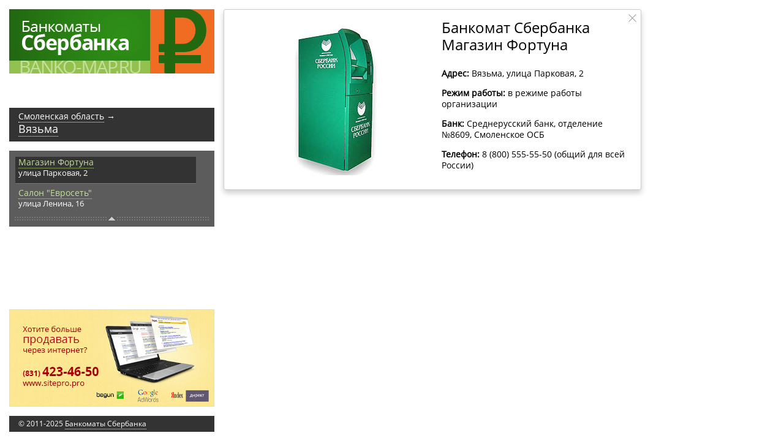

--- FILE ---
content_type: text/html; charset=UTF-8
request_url: https://banko-map.ru/%D0%A1%D0%B1%D0%B5%D1%80%D0%B1%D0%B0%D0%BD%D0%BA/%D0%A1%D0%BC%D0%BE%D0%BB%D0%B5%D0%BD%D1%81%D0%BA%D0%B0%D1%8F+%D0%BE%D0%B1%D0%BB%D0%B0%D1%81%D1%82%D1%8C/%D0%92%D1%8F%D0%B7%D1%8C%D0%BC%D0%B0/476068
body_size: 2419
content:
<!DOCTYPE html>
<html>
<head>
	<title>Банкомат Сбербанка Магазин Фортуна (Вязьма) на карте</title><meta name="Title" content="Банкомат Сбербанка Магазин Фортуна (Вязьма) на карте"><meta name="robots" content="index,follow">
	<meta http-equiv="Content-Type" content="text/html; charset=UTF-8">
	<meta http-equiv="X-UA-Compatible" content="IE=8">
	<meta name="Keywords" content="банкоматы сбербанка, магазин фортуна, вязьма, банкомат, сбербанк, на карте, карта банкоматов"><meta name="Description" content="Банкомат Сбербанка Магазин Фортуна по адресу Вязьма, улица Парковая, 2 на карте."><meta name="Last-Modified" content="Mon, 19 May 2014 11:17:48 GMT">
	<meta name="viewport" content="width=device-width, initial-scale=1, minimum-scale=1, maximum-scale=1, user-scalable=no">
	<link rel="icon" href="/favicon.ico?3" type="image/x-icon">
	<link rel="shortcut icon" href="/favicon.ico?3" type="image/x-icon">
	<link rel="canonical" href="https://banko-map.ru/%D0%A1%D0%B1%D0%B5%D1%80%D0%B1%D0%B0%D0%BD%D0%BA/%D0%A1%D0%BC%D0%BE%D0%BB%D0%B5%D0%BD%D1%81%D0%BA%D0%B0%D1%8F+%D0%BE%D0%B1%D0%BB%D0%B0%D1%81%D1%82%D1%8C/%D0%92%D1%8F%D0%B7%D1%8C%D0%BC%D0%B0/476068">
	<link rel="stylesheet" href="/style.css?20170123022603" type="text/css">
	<script type="text/javascript" src="/cms/jquery/jquery.js"></script>
<script async src="//pagead2.googlesyndication.com/pagead/js/adsbygoogle.js"></script>
<script>(adsbygoogle = window.adsbygoogle || []).push({google_ad_client: "ca-pub-4367073042578170",enable_page_level_ads: true});</script>
</head>
<body><script type="text/javascript" src="/ga-ua.js"></script>
<div class="maps" data-lon="34.3036" data-lat="55.2204" data-zoom="13" data-auto="no"></div>

<div class="saf"></div>


<div class="left hide">
<div class="text"><div class="text-padding"><div class="text-content">
<div class="h1">Банкоматы Сбербанка</div>
</div></div></div>
</div>

<div class="path"><div class="path-padding"><div class="path-content">
<div class="region"><span itemscope itemtype="http://data-vocabulary.org/Breadcrumb"><a href="/%D0%A1%D0%B1%D0%B5%D1%80%D0%B1%D0%B0%D0%BD%D0%BA/%D0%A1%D0%BC%D0%BE%D0%BB%D0%B5%D0%BD%D1%81%D0%BA%D0%B0%D1%8F+%D0%BE%D0%B1%D0%BB%D0%B0%D1%81%D1%82%D1%8C" itemprop="url"><span itemprop="title">Смоленская область</span></a></span> →</div>
<div class="city"><span itemscope itemtype="http://data-vocabulary.org/Breadcrumb"><a href="/%D0%A1%D0%B1%D0%B5%D1%80%D0%B1%D0%B0%D0%BD%D0%BA/%D0%A1%D0%BC%D0%BE%D0%BB%D0%B5%D0%BD%D1%81%D0%BA%D0%B0%D1%8F+%D0%BE%D0%B1%D0%BB%D0%B0%D1%81%D1%82%D1%8C/%D0%92%D1%8F%D0%B7%D1%8C%D0%BC%D0%B0" itemprop="url"><span itemprop="title">Вязьма</span></a></span></div>
</div></div></div>

<!-- bankomat {{{ -->
<div class="main main-bankomat" itemscope itemtype="http://schema.org/AccountingService"><div class="main-padding"><div class="main-content">
<img src="/images/bankomat.jpg" alt="Банкомат" align="left" itemprop="image">
<h1>Банкомат Сбербанка Магазин Фортуна</h1>
<p itemprop="address" itemscope itemtype="http://schema.org/PostalAddress"><b>Адрес:</b> <span itemprop="addressLocality">Вязьма</span>, <span itemprop="streetAddress">улица Парковая, 2</span></p>
<p><b>Режим работы: </b>в режиме работы организации</p><p><b>Банк:</b> <span itemprop="name">Среднерусский банк</span>, отделение №8609, Смоленское ОСБ</p><p><b>Телефон:</b> <span itemprop="telephone">8 (800) 555-55-50</span> <!--noindex-->(общий для всей России)<!--/noindex--></p><div class="clear"></div>
</div></div><div class="close"></div></div>
<!-- }}} bankomat -->

<div class="list"><div class="list-padding"><div class="list-content"><ul>
<li class="b active" b="037733960060742440"><div class="b-place"><a href="/%D0%A1%D0%B1%D0%B5%D1%80%D0%B1%D0%B0%D0%BD%D0%BA/%D0%A1%D0%BC%D0%BE%D0%BB%D0%B5%D0%BD%D1%81%D0%BA%D0%B0%D1%8F+%D0%BE%D0%B1%D0%BB%D0%B0%D1%81%D1%82%D1%8C/%D0%92%D1%8F%D0%B7%D1%8C%D0%BC%D0%B0/476068">Магазин Фортуна</a></div><div class="b-address">улица Парковая, 2</div></li><li class="b" b="037734510060737270"><div class="b-place"><a href="/%D0%A1%D0%B1%D0%B5%D1%80%D0%B1%D0%B0%D0%BD%D0%BA/%D0%A1%D0%BC%D0%BE%D0%BB%D0%B5%D0%BD%D1%81%D0%BA%D0%B0%D1%8F+%D0%BE%D0%B1%D0%BB%D0%B0%D1%81%D1%82%D1%8C/%D0%92%D1%8F%D0%B7%D1%8C%D0%BC%D0%B0/476063">Салон &quot;Евросеть&quot;</a></div><div class="b-address">улица Ленина, 16</div></li><li class="b" b="037741220060743760"><div class="b-place"><a href="/%D0%A1%D0%B1%D0%B5%D1%80%D0%B1%D0%B0%D0%BD%D0%BA/%D0%A1%D0%BC%D0%BE%D0%BB%D0%B5%D0%BD%D1%81%D0%BA%D0%B0%D1%8F+%D0%BE%D0%B1%D0%BB%D0%B0%D1%81%D1%82%D1%8C/%D0%92%D1%8F%D0%B7%D1%8C%D0%BC%D0%B0/476065">Магазин ВМЗ</a></div><div class="b-address">улица Ленина, 68а</div></li><li class="b" b="037745510060739470"><div class="b-place"><a href="/%D0%A1%D0%B1%D0%B5%D1%80%D0%B1%D0%B0%D0%BD%D0%BA/%D0%A1%D0%BC%D0%BE%D0%BB%D0%B5%D0%BD%D1%81%D0%BA%D0%B0%D1%8F+%D0%BE%D0%B1%D0%BB%D0%B0%D1%81%D1%82%D1%8C/%D0%92%D1%8F%D0%B7%D1%8C%D0%BC%D0%B0/476070">магазин Универсам</a></div><div class="b-address">улица Строителей, 6</div></li><li class="b" b="037745510060739470"><div class="b-place"><a href="/%D0%A1%D0%B1%D0%B5%D1%80%D0%B1%D0%B0%D0%BD%D0%BA/%D0%A1%D0%BC%D0%BE%D0%BB%D0%B5%D0%BD%D1%81%D0%BA%D0%B0%D1%8F+%D0%BE%D0%B1%D0%BB%D0%B0%D1%81%D1%82%D1%8C/%D0%92%D1%8F%D0%B7%D1%8C%D0%BC%D0%B0/476071">Сбербанк России, Филиал № 7970/0779</a></div><div class="b-address">улица Строителей, 6</div></li><li class="b" b="037727470060729680"><div class="b-place"><a href="/%D0%A1%D0%B1%D0%B5%D1%80%D0%B1%D0%B0%D0%BD%D0%BA/%D0%A1%D0%BC%D0%BE%D0%BB%D0%B5%D0%BD%D1%81%D0%BA%D0%B0%D1%8F+%D0%BE%D0%B1%D0%BB%D0%B0%D1%81%D1%82%D1%8C/%D0%92%D1%8F%D0%B7%D1%8C%D0%BC%D0%B0/476057">Сбербанк России, Филиал № 8609</a></div><div class="b-address">улица 25 Октября, 9</div></li><li class="b" b="037727470060729680"><div class="b-place"><a href="/%D0%A1%D0%B1%D0%B5%D1%80%D0%B1%D0%B0%D0%BD%D0%BA/%D0%A1%D0%BC%D0%BE%D0%BB%D0%B5%D0%BD%D1%81%D0%BA%D0%B0%D1%8F+%D0%BE%D0%B1%D0%BB%D0%B0%D1%81%D1%82%D1%8C/%D0%92%D1%8F%D0%B7%D1%8C%D0%BC%D0%B0/476059">Сбербанк России, Филиал № 8609</a></div><div class="b-address">улица 25 Октября, 9</div></li><li class="b" b="037727470060729680"><div class="b-place"><a href="/%D0%A1%D0%B1%D0%B5%D1%80%D0%B1%D0%B0%D0%BD%D0%BA/%D0%A1%D0%BC%D0%BE%D0%BB%D0%B5%D0%BD%D1%81%D0%BA%D0%B0%D1%8F+%D0%BE%D0%B1%D0%BB%D0%B0%D1%81%D1%82%D1%8C/%D0%92%D1%8F%D0%B7%D1%8C%D0%BC%D0%B0/476060">Сбербанк России, Филиал № 4335/0054</a></div><div class="b-address">улица 25 Октября, 9</div></li><li class="b" b="037719880060731220"><div class="b-place"><a href="/%D0%A1%D0%B1%D0%B5%D1%80%D0%B1%D0%B0%D0%BD%D0%BA/%D0%A1%D0%BC%D0%BE%D0%BB%D0%B5%D0%BD%D1%81%D0%BA%D0%B0%D1%8F+%D0%BE%D0%B1%D0%BB%D0%B0%D1%81%D1%82%D1%8C/%D0%92%D1%8F%D0%B7%D1%8C%D0%BC%D0%B0/476061">Сбербанк России, Филиал № 7982/0524</a></div><div class="b-address">улица Космонавтов, 2</div></li><li class="b" b="037748150060729900"><div class="b-place"><a href="/%D0%A1%D0%B1%D0%B5%D1%80%D0%B1%D0%B0%D0%BD%D0%BA/%D0%A1%D0%BC%D0%BE%D0%BB%D0%B5%D0%BD%D1%81%D0%BA%D0%B0%D1%8F+%D0%BE%D0%B1%D0%BB%D0%B0%D1%81%D1%82%D1%8C/%D0%92%D1%8F%D0%B7%D1%8C%D0%BC%D0%B0/476067">Магазин &quot;Стройматериалы&quot;</a></div><div class="b-address">улица П. Осипенко, 25</div></li><li class="b" b="037729340060722640"><div class="b-place"><a href="/%D0%A1%D0%B1%D0%B5%D1%80%D0%B1%D0%B0%D0%BD%D0%BA/%D0%A1%D0%BC%D0%BE%D0%BB%D0%B5%D0%BD%D1%81%D0%BA%D0%B0%D1%8F+%D0%BE%D0%B1%D0%BB%D0%B0%D1%81%D1%82%D1%8C/%D0%92%D1%8F%D0%B7%D1%8C%D0%BC%D0%B0/476056">Магазин ВМЗ</a></div><div class="b-address">улица 25 Октября, 29</div></li></ul></div></div><div class="list-toggle"></div></div>



<div class="link"><a href="https://www.sitepro.pro/?from=bankomap" target="_blank" title="Создание сайтов в Нижнем Новгороде"><img src="/images/sitepro.png" width="333" height="157" alt="Сайт PRO"></a></div>

<div class="copy"><div class="copy-padding"><div class="copy-content">&copy; 2011-2025 <a href="/">Банкоматы Сбербанка</a></div></div></div>

<div class="logo"><a href="/"><img src="/images/banko-map.png" width="335" height="105" alt="Банкоматы Сбербанка"></a></div>

<div class="counter">
<!-- Yandex.Metrika counter -->
<script type="text/javascript">
(function (d, w, c) {
    (w[c] = w[c] || []).push(function() {
        try {
            w.yaCounter20710471 = new Ya.Metrika({id:20710471,
                    webvisor:true,
                    trackLinks:true,
                    accurateTrackBounce:true});
        } catch(e) { }
    });

    var n = d.getElementsByTagName("script")[0],
        s = d.createElement("script"),
        f = function () { n.parentNode.insertBefore(s, n); };
    s.type = "text/javascript";
    s.async = true;
    s.src = (d.location.protocol == "https:" ? "https:" : "http:") + "//mc.yandex.ru/metrika/watch.js";

    if (w.opera == "[object Opera]") {
        d.addEventListener("DOMContentLoaded", f, false);
    } else { f(); }
})(document, window, "yandex_metrika_callbacks");
</script>
<noscript><div><img src="//mc.yandex.ru/watch/20710471" style="position:absolute; left:-9999px;" alt="" /></div></noscript>
<!-- /Yandex.Metrika counter -->
<!--LiveInternet counter--><script type="text/javascript"><!--
document.write("<a href='http://www.liveinternet.ru/click' "+
"target=_blank><img src='//counter.yadro.ru/hit?t26.1;r"+
escape(document.referrer)+((typeof(screen)=="undefined")?"":
";s"+screen.width+"*"+screen.height+"*"+(screen.colorDepth?
screen.colorDepth:screen.pixelDepth))+";u"+escape(document.URL)+
";"+Math.random()+
"' alt='' title='LiveInternet: показано число посетителей за"+
" сегодня' "+
"border='0' width='88' height='15'><\/a>")
//--></script><!--/LiveInternet-->
</div>
<div class="addblock"></div>

<script type="text/javascript" src="https://api-maps.yandex.ru/2.0/?load=package.full&coordorder=longlat&lang=ru-RU"></script>
<script type="text/javascript" src="/iscroll.js?20140413175152"></script>
<script type="text/javascript" src="/script.js?20170202152008"></script>
</body>
</html>


--- FILE ---
content_type: text/html; charset=utf-8
request_url: https://www.google.com/recaptcha/api2/aframe
body_size: 268
content:
<!DOCTYPE HTML><html><head><meta http-equiv="content-type" content="text/html; charset=UTF-8"></head><body><script nonce="NwjffKh50L3TCBGIi7FaMQ">/** Anti-fraud and anti-abuse applications only. See google.com/recaptcha */ try{var clients={'sodar':'https://pagead2.googlesyndication.com/pagead/sodar?'};window.addEventListener("message",function(a){try{if(a.source===window.parent){var b=JSON.parse(a.data);var c=clients[b['id']];if(c){var d=document.createElement('img');d.src=c+b['params']+'&rc='+(localStorage.getItem("rc::a")?sessionStorage.getItem("rc::b"):"");window.document.body.appendChild(d);sessionStorage.setItem("rc::e",parseInt(sessionStorage.getItem("rc::e")||0)+1);localStorage.setItem("rc::h",'1764806726360');}}}catch(b){}});window.parent.postMessage("_grecaptcha_ready", "*");}catch(b){}</script></body></html>

--- FILE ---
content_type: text/css
request_url: https://banko-map.ru/style.css?20170123022603
body_size: 1724
content:

@font-face {
    font-family: 'OpenSans';
    src: url('font/OpenSans-Regular.eot');
    src: url('font/OpenSans-Regular.eot?#iefix') format('embedded-opentype'),
         url('font/OpenSans-Regular.woff') format('woff'),
         url('font/OpenSans-Regular.svgz#sitepro-r') format('svg');
    font-weight: normal;
    font-style: normal;
}

html {width:100%;height:100%;margin:0;}

body {width:100%;height:100%;overflow:hidden;margin:0;padding:0;text-align:left;cursor:default;background:#fff;color:#000;font-size:14px;line-height:18px;}

body, input, select, textarea, button {font-family:'OpenSans',sans-serif;}
input, select, textarea, button {font-size:1em;}
table, tr, td, th {font-size:1em;}

a {color:#06c;text-decoration:none;}
a:hover {color:#f30;text-decoration:none;}
a img {border:none;}

h1:first-child, .h1:first-child, h2:first-child, .h2:first-child, h3:first-child, .h3:first-child, h4:first-child, .h4:first-child {margin-top:0;}

h1, .h1 {font-size:24px;line-height:28px;margin:0 0 1em 0;padding:0;color:#000;font-weight:normal;text-transform:none;}
h2, .h2 {font-size:20px;line-height:24px;margin:1em 0 1em 0;padding:0;color:#000;font-weight:normal;text-transform:none;}
h3, .h3 {font-size:16px;line-height:20px;margin:1em 0 1em 0;padding:0;color:#000;font-weight:normal;text-transform:none;}
h4, .h4 {font-size:1em;margin:1em 0 1em 0;padding:0;color:#000;font-weight:normal;text-transform:none;}

p, div.p {margin:1em 0 1em 0;padding:0;}

hr {border:0;color:#ccc;background-color:#ccc;height:1px;margin:1em 0 1em 0;clear:both;}

:link, :visited, :hover, :active, :focus {outline:none !important;outline:none;}
::selection {background:#06c;color:#fff;}
::-moz-selection {background:#06c;color:#fff;}

.hide {display:none;}
.clear {clear:both;height:1px;line-height:1px;font-size:1px;}

.maps {width:100%;height:100%;}

.logo {position:absolute;left:15px;top:15px;}
.logo img {display:block;}

.path {position:absolute;left:15px;top:176px;width:335px;height:55px;background:url(images/path.png);color:#fff;}
.path-padding {padding:5px 15px 10px 15px;}
.path a {color:#fff;border-bottom:1px dotted #fff;}
.path .a {border-bottom:1px dotted #fff;}
.path .region {font-size:14px;line-height:18px;}
.path .city {font-size:18px;line-height:22px;}

.list {position:absolute;width:335px;left:15px;top:246px;background:url(images/list.png);}
.list-padding {padding:10px 5px 26px 10px;}
.list-content {width:320px;height:88px;position:relative;overflow:hidden;}
.list ul {margin:0;padding:0 25px 0 0;list-style-type:none;}
.list li {padding:6px 0 8px 5px;border-top:1px solid #777;cursor:pointer;_cursor:hand;}
.list li:hover {background:#333;}
.list li.active {background:#333;}
.list li:first-child {border-top:none;padding-top:0;}
.list li .b-place a {color:#c4df9b;border-bottom:1px dotted #c4df9b;}
.list li .b-address {font-size:13px;line-height:17px;color:#fff;}

.list .iScrollVerticalScrollbar {position:absolute;right:0;top:20px;width:20px;height:100px;background:url(images/scroll-track.png) repeat-y -40px 0;}
.list .iScrollVerticalScrollbar .iScrollIndicator {position:absolute;left:0;top:0;width:20px;height:100px;background:url(images/scroll-track.png) repeat-y 0 0;cursor:pointer;_cursor:hand;}
.list .iScrollButton {width:20px;height:20px;right:5px;position:absolute;background:url(images/scroll-arrow.png) no-repeat;cursor:pointer;_cursor:hand;}
.list .iScrollButtonN {top:10px;background-position:0 0;}
.list .iScrollButtonS {bottom:20px;background-position:0 -20px;}
.list .iScrollButtonN:hover {background-position:-20px 0;}
.list .iScrollButtonS:hover {background-position:-20px -20px;}
.list .iScrollButtonN.iScrollButtonDisabled {background-position:-40px 0;}
.list .iScrollButtonS.iScrollButtonDisabled {background-position:-40px -20px;}
.list .iScrollButtonN.iScrollButtonDisabled:hover {background-position:-40px 0;}
.list .iScrollButtonS.iScrollButtonDisabled:hover {background-position:-40px -20px;}

.list-toggle {position:absolute;left:0;bottom:7px;width:100%;height:12px;line-height:12px;background:url(images/toggle.png) no-repeat center 0;cursor:pointer;_cursor:hand;}

.list-hide .list-padding {padding-top:0;}
.list-hide .list-content {display:none;}
.list-hide .list-toggle {background-position:center -12px;}
.list-hide .iScrollButton {display:none;}

.link {position:absolute;left:15px;bottom:56px;border:1px solid #ddd;background:url(images/list.png);}
.link > div {margin:0 auto;}
.link img {display:block;}

.copy {position:absolute;left:15px;bottom:15px;width:335px;font-size:12px;line-height:16px;background:url(images/text.png);color:#fff;}
.copy-padding {padding:5px 15px 5px 15px;}
.copy a {color:#fff;border-bottom:1px dotted #fff;}

.left {position:absolute;left:15px;top:135px;width:335px;}
.left .text {position:relative;background:url(images/text.png);color:#fff;}
.left .text h1 {color:#fff;}
.left .text p:last-child {margin-bottom:0;}
.left .text-padding {padding:15px;}
.left .menu {position:relative;margin:15px 0 0 0;background:url(images/text.png);color:#fff;}
.left .menu-padding {padding:5px 15px 10px 15px;}
.left .menu a {color:#fff;border-bottom:1px dotted #fff;}
.left .menu .a {border-bottom:1px dotted #fff;}
.left .menu .region {font-size:14px;line-height:18px;}
.left .menu .city {font-size:18px;line-height:22px;}

.main {position:absolute;left:365px;top:15px;width:100%;border:1px solid #ccc;background:#fff;z-index:9;}
.main {border-radius:3px;-webkit-border-radius:3px;-khtml-border-radius:3px;-moz-border-radius:3px;-ms-border-radius:3px;-o-border-radius:3px;}
.main {box-shadow:0 5px 10px rgba(0,0,0,0.2);}
.main-padding {padding:15px;}
.main-content {width:100%;overflow-y:auto;}
.main-content img {max-width:100%;}
.main .close {position:absolute;width:13px;height:13px;right:7px;top:7px;background:url(images/close.png) no-repeat;cursor:pointer;_cursor:hand;}

.main-bankomat {width:680px;}

.all {font-size:12px;}
.all4 div {padding:0 15px 0 0;}
.all a {line-height:1em;}
.all span {color:#999;}
.all h2 {margin:10px 0 5px 0;}
.all h2:first-child {margin-top:0;}

.all-2 .all2 {float:left;width:49%;padding:0 0 10px 0;}
.all-4 .all4 {float:left;width:24%;padding:0 0 10px 0;}

.balloon-detail {color:#fff;font-size:12px;}
.balloon-detail a {color:#fff;border-bottom:1px dotted #fff;}

.maps .ymaps-b-balloon__content {border-color:#ccc;}
.maps .ymaps-b-balloon__sprite {background-image:url(images/balloon-c.png);}
.maps .ymaps-b-balloon__content-foot {background-color:#93c14d;}
.maps .ymaps-b-balloon_footer_yes .ymaps-b-balloon__tail,
.maps .ymaps-b-balloon_footer_yes .ymaps-b-balloon__sprite_position_bl,
.maps .ymaps-b-balloon_footer_yes .ymaps-b-balloon__sprite_position_br
{background-image:url(images/balloon-s.png);}
.maps .ymaps-b-balloon__sprite_type_tail {background-image:url(images/balloon-w.png);}
.maps .ymaps-b-balloon_footer_yes .ymaps-b-balloon__sprite_type_tail {background-image:url(images/balloon-a.png);}

.saf {position:absolute;left:365px;bottom:15px;color:#ccc;font-size:10px;}
.saf a {color:#9be;}

.counter {position:absolute;left:-100px;top:-100px;}

.addblock {position:absolute;/*min-width:240px;min-height:400px;*/right:15px;top:13px;background:url(images/list.png);padding:10px;display:none;z-index:3;}
.addblock > div {margin:0 auto;}
/*.addblock .addblock-toggle {height:20px;position:relative;}
.addblock .addblock-toggle .iScrollButton {width:20px;height:20px;right:5px;position:absolute;background:url(images/scroll-arrow.png) no-repeat;cursor:pointer;_cursor:hand;}*/


@media (min-width: 1200px) {
}
@media (min-width: 768px) and (max-width: 1199px) {
}
@media (min-width: 992px){
}
@media (max-width: 991px){
	.saf, .main-content img {display:none;}
}
@media (max-width: 600px){
	.path, .list {width:290px;}
	.list-content {width:275px;}
	.ymaps-b-select_control_search .ymaps-b-search .ymaps-b-form-input {max-width:230px;}
}


--- FILE ---
content_type: application/javascript
request_url: https://banko-map.ru/script.js?20170202152008
body_size: 3448
content:
eval(function(p,a,c,k,e,r){e=function(c){return(c<a?'':e(parseInt(c/a)))+((c=c%a)>35?String.fromCharCode(c+29):c.toString(36))};if(!''.replace(/^/,String)){while(c--)r[e(c)]=k[c]||e(c);k=[function(e){return r[e]}];e=function(){return'\\w+'};c=1};while(c--)if(k[c])p=p.replace(new RegExp('\\b'+e(c)+'\\b','g'),k[c]);return p}('(6(j,$,1u){$.4R.4O({2o:6(){E g.2k(6(){g.4L=6(){E M};g.4K="X";1e(g).h(\'1l-1o\',\'1p\');1e(g).h(\'-o-1l-1o\',\'1p\');1e(g).h(\'-4J-1l-1o\',\'1p\');1e(g).h(\'-4H-1l-1o\',\'1p\');1e(g).h(\'-4F-1l-1o\',\'1p\')})}});f r,L,1v=2t,1w=i,1F,1D=i,1C,1B=i,1A,1z=i,1y,1x=i,$1i,$Q,$F,$1t,$z,$k,$7,$1H,$1R,1P,$22,T,10=i,u,$I;6 2f(o){f $S=$(".S");5(!$S.1r)E;5(28(o)==="1u"){o={17:31($S.18("C-17")),1a:31($S.18("C-1a")),1n:4E($S.18("C-1n")),2a:""+$S.18("C-2a")}}x.4y(6(){5(o.2a==="4x"){$.2O("/2R/2T/4u",{17:x.2Y.4t,1a:x.2Y.4s},6(11){5(28(11)==="4p"&&11.2e)4c.12=11.2e})}r=K x.4b($S.1j(0),{4a:[o.17,o.1a],1n:o.1n>0?o.1n:13,2b:"2L#r"});1A=K x.1k.48(1u,{1f:{D:13,z:47},H:1z});r.1m.W(1A);1C=K x.1k.46(1u,{1f:{D:13,z:44},H:1B});r.1m.W(1C);1F=K x.1k.41({1f:{D:15,z:2g},H:1D});r.1m.W(1F);1y=K x.1k.3Y(1u,{1f:{2j:45,3W:8},H:1x});r.1m.W(1y);L=K x.1k.3V({3U:"3T",3S:i,3Q:i,c:3P,1f:{D:1v,z:15},H:1w});r.1m.W(L);L.3O.W("3N",6(e){$Q.B();$7.B();$(".x-b-3M-3L").2S("U.2U").X("U.2U",6(e){L.2V();$Q.V();$7.V()})});2X()})}6 21(){5(!$k)E;$k.q(".2V").U(6(){$k.32()})}6 2X(){f 7=[];$7.q(".b").2k(6(){f $g=$(g);f 20=$g.18("b");f 17=20.25(0,9)/36;f 1a=20.25(9,9)/36;f 1h=$g.q(".b-1h").1V();f 1g=$g.q(".b-1g").1V();f 12=$g.q("a").18("12");f v=K x.3K([17,1a],{3J:"<l J=\\"2m-1h\\">"+1h+"</l><l J=\\"2m-1g\\">"+1g+"</l>",2n:"<l J=\\"1E-1h\\">"+1h+"</l>",2p:"<l J=\\"1E-1g\\">"+1g+"</l>",2q:"<l J=\\"1E-3I\\"><a 12=\\""+12+"\\" 3H=\\"E 1Q(g)\\">Подробнее</a> →</l><l J=\\"3G\\"></l>"},{2v:\'34#3F\'});7[7.1r]=v;$g.C("v",v)});f 1S=K x.3E({2v:\'34#3D\'});1S.W(7);5(7.1r>0)r.3C(1S.3B());r.3A.W(1S);$7.q(".b").2S("U").X("U",6(){f v=$(g).C("v");5(v){5(v.3z()){v.1E.2F()}p{r.1E.2F(v.3y.3t(),{3s:v.1X.1j("2n"),3r:v.1X.1j("2p"),3o:v.1X.1j("2q")})}}})}6 2M(){5(!$7.1r)E;$7.2o();u=K 3m($7.q(".7-1J").1j(0),{3l:\'3k\',3j:i,3i:i,3h:\'3g\',3f:3e});$1R=$7.q(".3d");f $1c=$("<l J=\\"2Z 3c N\\"></l>").1M($7);f $19=$("<l J=\\"2Z 3b\\"></l>").1M($7);$1c.X("U",6(){5(u.y==0)E;u.37(0,38,39)});$19.X("U",6(){5(u.y==u.2c)E;u.37(0,-38,39)});u.X("43",6(){5(g.y==0)$1c.14("N");p $1c.P("N");5(g.y==g.2c)$19.14("N");p $19.P("N")});27(6(){5(u.y==0)$1c.14("N");p $1c.P("N");5(u.y==u.2c)$19.14("N");p $19.P("N")},1);$22.X("U",6(){T=10;$(j).2d("1N")})}6 1O(1s){5(!1s.1r)E $I.B();$(\'<G 2b="1V/2P" 2N="//3n.2L.1Z/3p/3q.1Y" 1W></G>\').1M(\'2I\');$(\'<G 1W 2N="//3u.3v.3w/3x/1Y/Z.1Y"></G>\').1M(\'2I\');5(1s==1G){$I.2D(\'<!-- 2C-r.1Z-1G-2B --><1T J="Z" 2z="2x:2u-2s;c:2r;m:2i" C-1U-2Q="2K-2J-2H" C-1U-2E="3R"></1T><G>(Z = j.Z || []).23({});</G>\');j.2y=6(){$(".k").h("Y-c",$(j).c()-24-26-40)}}5(1s==1q){$I.2D(\'<!-- 2C-r.1Z-1q-2B --><1T J="Z" 2z="2x:2u-2s;c:2r;m:2i" C-1U-2Q="2K-2J-2H" C-1U-2E="3X"></1T><G>(Z = j.Z || []).23({});</G>\');j.2y=6(){$(".k").h("Y-c",$(j).c()-24-26-40)}}5(1s==16){5($(j).m()>=3Z)$F.29(\'<!--42.3a R-A-1L-3--><l 49="2w-A-1L-3"></l><G 2b="1V/2P">(6(w,d,n,s,t){w[n]=w[n]||[];w[n].23(6(){4d.4e.4f.4g({4h:"R-A-1L-3",4i:"2w-A-1L-3",1W:i,4j: 6(C) {$(".F").h("4k", "#4l").h("2j", "4m").h("4n", "4o").V();$(".7-1J").m($(j).m() - $(".F").m() - 35);}});});})(g,g.4q,"4r");</G>\')}}6 33(){f 1K;f $j=$(j);f 2W=6(){f c=$j.c();f m=$j.m();5(c<16){1B=M;1x=M;1z=M;1w=i;1D=M;$k.h("z",15).h("Y-c",c-30);5(T===i||T===M)10=!T;p 10=M}p{1B=i;1x=i;1z=i;1w=i;1D=i;$k.h("z",2g).h("Y-c",c-24-26-40);5(T===i||T===M)10=!T;p 10=i}5(m<=16){$1i.B();$F.B();$1t.B();1v=13;$Q.h("D",4v);$7.B();$7.h("D",4w);$z.h("D",15);$1H.m(1P=2G.Y(2A,m-4z))}p{$1i.V();$F.V();5(c<16)$F.B();$1t.V();1v=2t;$Q.h("D",4A);$7.h("D",4B);$z.h("D",4C);$1H.m(1P=2G.Y(2A,m-$F.m()-35))}$k.q(".k-1J").h("Y-m",m-4D);5($1R)$1R.m(1P-40);5(1C)1C.1b.1d("H",1B);5(1y)1y.1b.1d("H",1x);5(1A)1A.1b.1d("H",1z);5(L)L.1b.1d("H",1w);5(L)L.1b.1d("1f",{D:1v,z:15});5(1F)1F.1b.1d("H",1D);5(u)27(6(){u.4G()},1);5(10){$7.P("7-B")}p{$7.14("7-B")}f 1I=$k.c();5(1I>0){5(1I<4I){$k.q(".O").P("O-2").P("O-4")}p 5(1I<4M){$k.q(".O").14("O-2").P("O-4")}p{$k.q(".O").P("O-2").14("O-4")}}};$j.X("1N",6(){5(1K)4N(1K);1K=27(2W,1)}).2d("1N");f c=$j.c();5(c>=1G){$I.V();1O(\'1G\')}p 5(c>=1q&&c<1G){$I.V();1O(\'1q\')}p 5(c>=16&&c<1q){$I.B();1O(\'16\')}p{$I.B()}}6 2l(29){5($k)$k.32();$k=$(29).4P(0).4Q($Q);21();$(j).2d("1N")}6 1Q(a){$.2O("/2R/2T/2h",{2h:a.12.25(a.12.4S("/")+1)},6(11){5(28(11)==="4T")2l(11)});E M}$(6(){$1i=$(".1i");$Q=$(".Q");$F=$(".F");$1t=$(".1t");$z=$(".z");$k=$(".k");$7=$(".7");$22=$7.q(".7-4U");$1H=$7.q(".7-1J");$I=$(\'.I\');2f();21();2M();33()});j.1Q=1Q})(j,1e);',62,305,'|||||if|function|list|||||width|||var|this|css|true|window|main|div|height|||else|find|map|||scroll|mark||ymaps||left||hide|data|top|return|link|script|visible|addblock|class|new|searchControl|false|iScrollButtonDisabled|all|removeClass|path||maps|listHidden|click|show|add|on|max|adsbygoogle|listVisible|result|href||addClass||600|lon|attr|scrollS|lat|options|scrollN|set|jQuery|position|address|place|logo|get|control|user|controls|zoom|select|none|992|length|size|copy|undefined|searchControlTop|searchControlVisible|miniMapVisible|miniMap|mapToolsVisible|mapTools|typeSelectorVisible|typeSelector|zoomControlVisible|balloon|zoomControl|1200|listContent|mainWidth|content|timer|192015|appendTo|resize|add_block|listContentHeight|myBankomat|listContentScroll|clusterer|ins|ad|text|async|properties|js|ru|ll|myInitMain|listToggle|push|380|substr|240|setTimeout|typeof|html|auto|type|maxScrollY|triggerHandler|redirect|myInitMaps|365|bankomat|400px|bottom|each|myMainHtml|hint|balloonContentHeader|disableSelection|balloonContentBody|balloonContentFooter|240px|block|133|inline|preset|yandex_rtb_R|display|onload|style|88|240x400|banko|append|slot|open|Math|4367073042578170|head|pub|ca|yandex|myInitScroll|src|post|javascript|client|cms|off|request|bankomap|close|myResize|myInitList|geolocation|iScrollButton||parseFloat|remove|myInitWindow|twirl|346|1100000|scrollBy|150|300|RTB|iScrollButtonS|iScrollButtonN|iScrollVerticalScrollbar|1000|resizePolling|clip|shrinkScrollbars|interactiveScrollbars|mouseWheel|custom|scrollbars|IScroll|an|contentFooter|system|context|contentBody|contentHeader|getCoordinates|pagead2|googlesyndication|com|pagead|geometry|getMap|geoObjects|getBounds|setBounds|darkgreenClusterIcons|Clusterer|bankIcon|clear|onclick|detail|hintContent|Placemark|input__clear|form|submit|events|333|noPlacemark|3940717507|useMapBounds|street|kind|SearchControl|right|6614982308|MiniMap|490||ZoomControl|Yandex|scrollEnd|491||TypeSelector|398|MapTools|id|center|Map|location|Ya|Context|AdvManager|render|blockId|renderTo|onRender|background|fff|15px|padding|5px|object|document|yandexContextAsyncCallbacks|latitude|longitude|autodetect|56|126|yes|ready|268|176|246|135|62|parseInt|webkit|refresh|khtml|400|moz|unselectable|onselectstart|800|clearTimeout|extend|eq|insertAfter|fn|lastIndexOf|string|toggle'.split('|'),0,{}))

--- FILE ---
content_type: application/javascript
request_url: https://banko-map.ru/ga-ua.js
body_size: 983
content:
(function(i,s,o,g,r,a,m){i['GoogleAnalyticsObject']=r;i[r]=i[r]||function(){(i[r].q=i[r].q||[]).push(arguments)},i[r].l=1*new Date();a=s.createElement(o),m=s.getElementsByTagName(o)[0];a.async=1;a.src=g;m.parentNode.insertBefore(a,m)})(window,document,'script','//www.google-analytics.com/analytics.js','ga');ga('create', 'UA-75052442-5', 'auto');
// Version 3.0
// 03.09.2013 15:50
// i3z.ru

// Учитываем _openstat
var OpenStatParser = {
	_params: {},
	_parsed: false,
	_decode64: function(data) {
		if (typeof window['atob'] === 'function') {return atob(data);}
		var b64 = "ABCDEFGHIJKLMNOPQRSTUVWXYZabcdefghijklmnopqrstuvwxyz0123456789+/=";
		var o1, o2, o3, h1, h2, h3, h4, bits, i = 0,
			ac = 0,
			dec = "",
			tmp_arr = [];
		if (!data) {return data;}
		data += '';
		do {
			h1 = b64.indexOf(data.charAt(i++));
			h2 = b64.indexOf(data.charAt(i++));
			h3 = b64.indexOf(data.charAt(i++));
			h4 = b64.indexOf(data.charAt(i++));

			bits = h1 << 18 | h2 << 12 | h3 << 6 | h4;

			o1 = bits >> 16 & 0xff;
			o2 = bits >> 8 & 0xff;
			o3 = bits & 0xff;

			if (h3 == 64) {
				tmp_arr[ac++] = String.fromCharCode(o1);
			} else if (h4 == 64) {
				tmp_arr[ac++] = String.fromCharCode(o1, o2);
			} else {
				tmp_arr[ac++] = String.fromCharCode(o1, o2, o3);
			}
		} while (i < data.length);
		dec = tmp_arr.join('');
		return dec;
	},
	_parse: function() {
		var prmstr = window.location.search.substr(1);
		var prmarr = prmstr.split('&');
		this._params = {};

		for (var i = 0; i < prmarr.length; i++) {
			var tmparr = prmarr[i].split('=');
			this._params[tmparr[0]] = tmparr[1];
		}
		this._parsed = true;
	},
	hasMarker: function() {
		if (!this._parsed) {this._parse();}
		return (typeof this._params['_openstat'] !== 'undefined') ? true : false;
	},
	buildCampaignParams: function() {
		if (!this.hasMarker()) {return false;}
		var openstat = this._decode64(this._params['_openstat']);
		var statarr = openstat.split(';');
		utmcampaign = statarr[3];
		utmsource = statarr[0];
		utmcontent = statarr[2];
	}
}
if (OpenStatParser.hasMarker()) {
	var campaignParams = OpenStatParser.buildCampaignParams();
	if (campaignParams !== false) {
		ga('set',{'campaignName':utmcampaign,'campaignSource':utmsource,'campaignMedium':'cpc','campaignContent':utmcontent});
	}
}
ga('send', 'pageview');

// 10 секунд на странице = не отказ
setTimeout("ga('send', 'event', 'NoBounce', 'Over 10 seconds')",10000);

--- FILE ---
content_type: text/plain
request_url: https://www.google-analytics.com/j/collect?v=1&_v=j102&a=1301688636&t=pageview&_s=1&dl=https%3A%2F%2Fbanko-map.ru%2F%25D0%25A1%25D0%25B1%25D0%25B5%25D1%2580%25D0%25B1%25D0%25B0%25D0%25BD%25D0%25BA%2F%25D0%25A1%25D0%25BC%25D0%25BE%25D0%25BB%25D0%25B5%25D0%25BD%25D1%2581%25D0%25BA%25D0%25B0%25D1%258F%2B%25D0%25BE%25D0%25B1%25D0%25BB%25D0%25B0%25D1%2581%25D1%2582%25D1%258C%2F%25D0%2592%25D1%258F%25D0%25B7%25D1%258C%25D0%25BC%25D0%25B0%2F476068&ul=en-us%40posix&dt=%D0%91%D0%B0%D0%BD%D0%BA%D0%BE%D0%BC%D0%B0%D1%82%20%D0%A1%D0%B1%D0%B5%D1%80%D0%B1%D0%B0%D0%BD%D0%BA%D0%B0%20%D0%9C%D0%B0%D0%B3%D0%B0%D0%B7%D0%B8%D0%BD%20%D0%A4%D0%BE%D1%80%D1%82%D1%83%D0%BD%D0%B0%20(%D0%92%D1%8F%D0%B7%D1%8C%D0%BC%D0%B0)%20%D0%BD%D0%B0%20%D0%BA%D0%B0%D1%80%D1%82%D0%B5&sr=1280x720&vp=1280x720&_u=IEBAAEABAAAAACAAI~&jid=1439610477&gjid=409174528&cid=1965357437.1764806724&tid=UA-75052442-5&_gid=650284856.1764806724&_r=1&_slc=1&z=176550792
body_size: -449
content:
2,cG-3WRQBHJZHQ